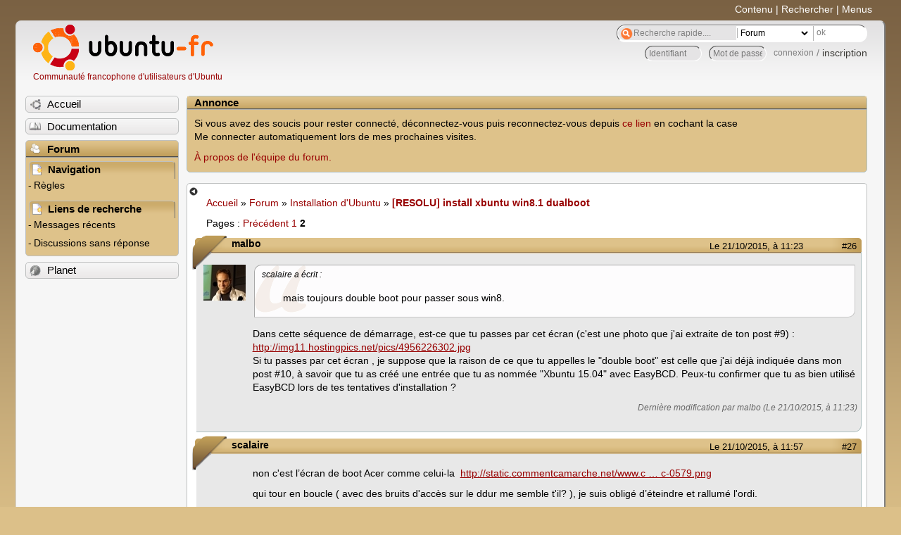

--- FILE ---
content_type: text/html; charset=utf-8
request_url: https://forum.ubuntu-fr.org/viewtopic.php?pid=20830141
body_size: 78560
content:

<!DOCTYPE html PUBLIC "-//W3C//DTD XHTML 1.0 Strict//EN" "http://www.w3.org/TR/xhtml1/DTD/xhtml1-strict.dtd">
<html xmlns="http://www.w3.org/1999/xhtml" xml:lang="fr" lang="fr" dir="ltr">
<head>
<meta http-equiv="Content-Type" content="text/html; charset=utf-8" />
<!---->
<title>[RESOLU] install xbuntu win8.1 dualboot (Page 2) / Installation d&#039;Ubuntu / Forum Ubuntu-fr.org</title>
      
    <link rel="shortcut icon" href="//www-static.ubuntu-fr.org/theme2010/images/commun/ubuntu/icone.png"/>
          <link rel="stylesheet" media="screen" type="text/css" title="Design Ubuntu" href="//www-static.ubuntu-fr.org/theme2010/css/forum.css" />
    <link rel="stylesheet" media="screen" type="text/css" title="Design Ubuntu" href="//www-static.ubuntu-fr.org/theme2010/css/forum-ubuntu.css" />





<link rel="stylesheet" type="text/css" href="style/Ubuntu.css" />
    <script type="text/javascript" src="//www-static.ubuntu-fr.org/theme2010/js/common.js"></script> 
    <script type="text/javascript">
    var menu_hidden=0;
    </script>
    <script type="text/javascript" src="//www-static.ubuntu-fr.org/theme2010/js/menu.js"></script>
  
<!--[if lte IE 6]><script type="text/javascript" src="style/imports/minmax.js"></script><![endif]-->
<link rel="canonical" href="viewtopic.php?id=1926731&amp;p=2" title="Page 2" />
<link rel="prev" href="viewtopic.php?id=1926731" title="Page 1" />
</head>

<body>
  <div id="accessibar">
    <a href="#main" tabindex="1">Contenu</a> | <a href="#qsearch__in" tabindex="2">Rechercher</a> | <a href="#navigation" tabindex="3">Menus</a>
  </div>
  <div id="punviewtopic">
    <div id="page">

      <div id="header">
        <div id="logo">
          <h1>Ubuntu-fr</h1>
          <a href="http://www.ubuntu-fr.org" title="Accueil">Communauté francophone d'utilisateurs d'Ubuntu</a>
        </div>

        <form action="search_ubuntufr.php" id="search">
          <fieldset>
            <input type="text" value="Recherche rapide...." id="qsearch__in" accesskey="f" name="q" title="[F]" size="34" />
            <select name="tsearch">
              <option value="wiki">Documentation</option>
              <option  value="forum" selected="selected">Forum</option>
              <option  value="planet" >Planet</option>
            </select>
            <input type="submit" value="ok" class="button" title="Chercher" />
          </fieldset>
        </form>

        <div id="brdwelcome" class="inbox">
			<form action="login.php?action=in" accept-charset="utf-8" id="login_top" method="post"><fieldset>
  <input type="hidden" name="form_sent" value="1" />
<input type="hidden" name="redirect_url" value="//forum.ubuntu-fr.org/viewtopic.php?pid=20830141" />
<input type="text" placeholder="Identifiant" required="required" title="Entrez votre identifiant" name="req_username" size="9" /><input type="password" placeholder="Mot de passe" required="required" title="Entrez votre mot de passe" name="req_password" size="9" /><input type="submit" value="connexion" id="connect" /> / <a href="register.php">inscription</a></fieldset></form>
			<div class="clearer"></div>
		</div>
 
        <div class="clearer"></div>
      </div>

      <div id="navigation">
        <ul>
          <li class="menu"><a id="menu-accueil" class="title" href="http://www.ubuntu-fr.org"><span>Accueil</span></a></li>
          <li class="menu"><a id="menu-doc" class="title" href="http://doc.ubuntu-fr.org" title="Documentation Ubuntu francophone"><span>Documentation</span></a></li>
          <li class="menu" id="active" >
            <a id="menu-forum" class="title" href="index.php" title="Index du forum"><span>Forum</span></a>
            <ul>
              <li class="cat">
                <h2>Navigation</h2>
                <div class="inbox">
			<ul>
				<li id="navrules"><a href="misc.php?action=rules" title="Charte du Forum Ubuntu-fr">Règles</a></li>
				<li id="navregister"><a href="register.php">Inscription</a></li>
				<li id="navlogin"><a href="login.php">Identification</a></li>
			</ul>
		</div>
              </li>
              
		<li class="cat"><h2>Liens de recherche</h2>
		<div id="brdmenu" class="inbox">
			<ul>
				<li><a href="search.php?action=show_24h" title="300 dernières discussions actives">Messages récents</a></li>
				<li><a href="search.php?action=show_unanswered" title="300 dernières discussions sans réponse">Discussions sans réponse</a></li>
			</ul>
		</div></li>
	
            </ul>
          </li>
          <li class="menu"><a id="menu-planet" class="title" href="http://planet.ubuntu-fr.org"><span>Planet</span></a></li>
        </ul>
        <div class="clearer"></div>
      </div>
    
      <div id="wrapper">
        <div id="announce" class="block">
	<div class="hd"><h2><span>Annonce</span></h2></div>
	<div class="box">
		<div id="announce-block" class="inbox">
			<div class="usercontent"><!--p><b>La documentation est malheureusement en panne au 1er janvier 2026.</b><br><b style="color:red;">Elle reste cependant accessible sur le miroir <a href="https://doc.xunga.org/">doc.xunga.org</a></b> (en lecture seule).</p-->
<p>Si vous avez des soucis pour rester connecté, déconnectez-vous puis reconnectez-vous depuis <a href='https://forum.ubuntu-fr.org/login.php'>ce lien</a> en cochant la case <br/>Me connecter automatiquement lors de mes prochaines visites.</p><p><a href='https://doc.ubuntu-fr.org/groupes/ubuntu-fr-forum'>À propos de l'équipe du forum.</a></p></div>
		</div>
	</div>
</div>
        <div id="main">
          <div id="hidemenu" title="Masquer le menu"></div><!--
	<div id="hidemenu"><a accesskey="z" title="Masquer le menu - AccessKey Z" href="javascript:switchMenuVisible()"><span>&nbsp;</span></a></div>-->
          <div class="linkst">
	<div class="inbox crumbsplus">
		<ul class="crumbs">
				<li><a href="http://www.ubuntu-fr.org" name="Accueil">Accueil</a></li>
				<li><span>»&#160;</span><a href="index.php">Forum</a></li>
				<li><span>»&#160;</span><a href="viewforum.php?id=10">Installation d&#039;Ubuntu</a></li>
				<li><span>»&#160;</span><strong><a href="viewtopic.php?id=1926731">[RESOLU] install xbuntu win8.1 dualboot</a></strong></li>
		</ul>
		<div class="pagepost">
			<p class="pagelink conl"><span class="pages-label">Pages&#160;: </span><a rel="prev" class="item1" href="viewtopic.php?id=1926731">Précédent</a> <a href="viewtopic.php?id=1926731">1</a> <strong>2</strong></p>
		</div>
		<div class="clearer"></div>
	</div>
</div>

<div id="p20829401" class="blockpost rowodd blockpost1">
	<h2><span><span class="conr">#26</span> <a href="viewtopic.php?pid=20829401#p20829401">Le 21/10/2015, à 11:23</a></span></h2>
	<div class="box">
		<div class="inbox">
			<div class="postbody">
				<div class="postleft">
					<dl>
						<dt><strong>malbo</strong></dt>
												<dd class="postavatar"><img src="http://forum.ubuntu-fr.org/img/avatars/11650.jpg?m=1310129720" width="60" height="51" alt="" /></dd>
					</dl>
				</div>
				<div class="postright">
					<h3>Re&#160;: [RESOLU] install xbuntu win8.1 dualboot</h3>
					<div class="postmsg">
						<div class="quotebox"><cite>scalaire a écrit&#160;:</cite><blockquote><div><p>mais toujours double boot pour passer sous win8.</p></div></blockquote></div><p>Dans cette séquence de démarrage, est-ce que tu passes par cet écran (c&#039;est une photo que j&#039;ai extraite de ton post #9) : <a href="http://img11.hostingpics.net/pics/4956226302.jpg" rel="nofollow">http://img11.hostingpics.net/pics/4956226302.jpg</a> <br />Si tu passes par cet écran , je suppose que la raison de ce que tu appelles le &quot;double boot&quot; est celle que j&#039;ai déjà indiquée dans mon post #10, à savoir que tu as créé une entrée que tu as nommée &quot;Xbuntu 15.04&quot; avec EasyBCD. Peux-tu confirmer que tu as bien utilisé EasyBCD lors de tes tentatives d&#039;installation ?</p>
						<p class="postedit"><em>Dernière modification par malbo (Le 21/10/2015, à 11:23)</em></p>
					</div>
				</div>
			</div>
		</div>
		<div class="inbox">
			<div class="postfoot clearb">
				<div class="postfootleft"><p><span>Hors ligne</span></p></div>
			</div>
		</div>
	</div>
</div>

<div id="p20829621" class="blockpost roweven">
	<h2><span><span class="conr">#27</span> <a href="viewtopic.php?pid=20829621#p20829621">Le 21/10/2015, à 11:57</a></span></h2>
	<div class="box">
		<div class="inbox">
			<div class="postbody">
				<div class="postleft">
					<dl>
						<dt><strong>scalaire</strong></dt>
											</dl>
				</div>
				<div class="postright">
					<h3>Re&#160;: [RESOLU] install xbuntu win8.1 dualboot</h3>
					<div class="postmsg">
						<p>non c&#039;est l’écran de boot Acer comme celui-la&#160; <a href="http://static.commentcamarche.net/www.commentcamarche.net/pictures/JdIr6iAk4Hsnh4v2OwHAvix4MMC9BSiYwE0VGPemeZAUGwjMIsjJzDsNZkuElfVN-dsc-0579.png" rel="nofollow">http://static.commentcamarche.net/www.c … c-0579.png</a></p><p>qui tour en boucle ( avec des bruits d&#039;accès sur le ddur me semble t&#039;il? ), je suis obligé d’éteindre et rallumé l&#039;ordi. </p><p>A nouveau grub ==&gt; &quot;Windows boot UEFI loader&quot; et la enfin win8 démarre.</p><p><em>Merci de respecter les <a href="./misc.php?action=rules" rel="nofollow">règles du forum</a>, la taille des images est limitée.</em></p>
						<p class="postedit"><em>Dernière modification par HAL (Le 21/10/2015, à 11:59)</em></p>
					</div>
				</div>
			</div>
		</div>
		<div class="inbox">
			<div class="postfoot clearb">
				<div class="postfootleft"><p><span>Hors ligne</span></p></div>
			</div>
		</div>
	</div>
</div>

<div id="p20829731" class="blockpost rowodd">
	<h2><span><span class="conr">#28</span> <a href="viewtopic.php?pid=20829731#p20829731">Le 21/10/2015, à 12:09</a></span></h2>
	<div class="box">
		<div class="inbox">
			<div class="postbody">
				<div class="postleft">
					<dl>
						<dt><strong>scalaire</strong></dt>
											</dl>
				</div>
				<div class="postright">
					<h3>Re&#160;: [RESOLU] install xbuntu win8.1 dualboot</h3>
					<div class="postmsg">
						<p>Oui j&#039;ai utiliser EasyBCD.</p>
					</div>
				</div>
			</div>
		</div>
		<div class="inbox">
			<div class="postfoot clearb">
				<div class="postfootleft"><p><span>Hors ligne</span></p></div>
			</div>
		</div>
	</div>
</div>

<div id="p20830141" class="blockpost roweven">
	<h2><span><span class="conr">#29</span> <a href="viewtopic.php?pid=20830141#p20830141">Le 21/10/2015, à 13:39</a></span></h2>
	<div class="box">
		<div class="inbox">
			<div class="postbody">
				<div class="postleft">
					<dl>
						<dt><strong>scalaire</strong></dt>
											</dl>
				</div>
				<div class="postright">
					<h3>Re&#160;: [RESOLU] install xbuntu win8.1 dualboot</h3>
					<div class="postmsg">
						<p>Le touchpad fonctionne très bien.</p><p><a href="http://forum.ubuntu-fr.org/viewtopic.php?pid=20830071#p20830071" rel="nofollow">voir ici</a></p>
					</div>
				</div>
			</div>
		</div>
		<div class="inbox">
			<div class="postfoot clearb">
				<div class="postfootleft"><p><span>Hors ligne</span></p></div>
			</div>
		</div>
	</div>
</div>

<div id="p20830491" class="blockpost rowodd">
	<h2><span><span class="conr">#30</span> <a href="viewtopic.php?pid=20830491#p20830491">Le 21/10/2015, à 14:48</a></span></h2>
	<div class="box">
		<div class="inbox">
			<div class="postbody">
				<div class="postleft">
					<dl>
						<dt><strong>malbo</strong></dt>
												<dd class="postavatar"><img src="http://forum.ubuntu-fr.org/img/avatars/11650.jpg?m=1310129720" width="60" height="51" alt="" /></dd>
					</dl>
				</div>
				<div class="postright">
					<h3>Re&#160;: [RESOLU] install xbuntu win8.1 dualboot</h3>
					<div class="postmsg">
						<p>C&#039;est pas facile de comprendre à distance ce qui se passe. Depuis une session de ton Ubuntu installé, peux-tu refaire un <a href="http://doc.ubuntu-fr.org/boot-info" rel="nofollow">Boot-Info</a> et donner l&#039;URL de ce Boot-Info dans ta réponse ?</p><p>EDIT : merci pour l&#039;info sur le Touchpad</p>
						<p class="postedit"><em>Dernière modification par malbo (Le 21/10/2015, à 14:48)</em></p>
					</div>
				</div>
			</div>
		</div>
		<div class="inbox">
			<div class="postfoot clearb">
				<div class="postfootleft"><p><span>Hors ligne</span></p></div>
			</div>
		</div>
	</div>
</div>

<div id="p20830541" class="blockpost roweven">
	<h2><span><span class="conr">#31</span> <a href="viewtopic.php?pid=20830541#p20830541">Le 21/10/2015, à 14:51</a></span></h2>
	<div class="box">
		<div class="inbox">
			<div class="postbody">
				<div class="postleft">
					<dl>
						<dt><strong>scalaire</strong></dt>
											</dl>
				</div>
				<div class="postright">
					<h3>Re&#160;: [RESOLU] install xbuntu win8.1 dualboot</h3>
					<div class="postmsg">
						<div class="codebox"><pre class="vscroll"><code> Boot Info Script e7fc706 + Boot-Repair extra info      [Boot-Info 9Feb2015]


============================= Boot Info Summary: ===============================

 =&gt; No boot loader is installed in the MBR of /dev/sda.

sda1: __________________________________________________________________________

    File system:       ntfs
    Boot sector type:  Windows 8/2012: NTFS
    Boot sector info:  No errors found in the Boot Parameter Block.
    Operating System:  
    Boot files:        

sda2: __________________________________________________________________________

    File system:       vfat
    Boot sector type:  Windows 8/2012: FAT32
    Boot sector info:  No errors found in the Boot Parameter Block.
    Operating System:  
    Boot files:        /EFI/Boot/bkpbootx64.efi /EFI/Boot/bootx64.efi 
                       /EFI/ubuntu/MokManager.efi /EFI/ubuntu/grubx64.efi 
                       /EFI/ubuntu/shimx64.efi 
                       /EFI/Microsoft/Boot/bootmgfw.efi 
                       /EFI/Microsoft/Boot/bootmgr.efi 
                       /EFI/Microsoft/Boot/memtest.efi 
                       /EFI/OEM/Boot/bootmgfw.efi /EFI/OEM/Boot/bootmgr.efi 
                       /EFI/OEM/Boot/memtest.efi 
                       /boot-sav/log/2015-10-17__11h37boot-repair00/sda2/bootx
                       64.efi 
                       /boot-sav/log/2015-10-17__12h20boot-repair24/sda2/bootx
                       64.efi 
                       /boot-sav/log/2015-10-17__13h00boot-repair03/sda2/bootx
                       64.efi 
                       /boot-sav/log/2015-10-17__17h33boot-repair11/sda2/bootx
                       64.efi

sda3: __________________________________________________________________________

    File system:       
    Boot sector type:  -
    Boot sector info: 
    Mounting failed:   mount: unknown filesystem type &#039;&#039;

sda4: __________________________________________________________________________

    File system:       ntfs
    Boot sector type:  Windows 8/2012: NTFS
    Boot sector info:  No errors found in the Boot Parameter Block.
    Operating System:  
    Boot files:        /Windows/System32/winload.exe

sda5: __________________________________________________________________________

    File system:       ntfs
    Boot sector type:  Windows 8/2012: NTFS
    Boot sector info:  No errors found in the Boot Parameter Block.
    Operating System:  
    Boot files:        

sda6: __________________________________________________________________________

    File system:       ext4
    Boot sector type:  -
    Boot sector info: 
    Operating System:  Ubuntu 15.10 
    Boot files:        /boot/grub/grub.cfg /etc/fstab

sda7: __________________________________________________________________________

    File system:       swap
    Boot sector type:  -
    Boot sector info: 

============================ Drive/Partition Info: =============================

Drive: sda _____________________________________________________________________
Disk /dev/sda: 931.5 GiB, 1000204886016 bytes, 1953525168 sectors
Units: sectors of 1 * 512 = 512 bytes
Sector size (logical/physical): 512 bytes / 4096 bytes
I/O size (minimum/optimal): 4096 bytes / 4096 bytes
Disklabel type: gpt

Partition  Boot  Start Sector    End Sector  # of Sectors  Id System

/dev/sda1                   1 1,953,525,167 1,953,525,167  ee GPT


GUID Partition Table detected.

Partition    Start Sector    End Sector  # of Sectors System
/dev/sda1           2,048     1,230,847     1,228,800 Windows Recovery Environment (Windows)
/dev/sda2       1,230,848     1,845,247       614,400 EFI System partition
/dev/sda3       1,845,248     2,107,391       262,144 Microsoft Reserved Partition (Windows)
/dev/sda4       2,107,392   783,430,515   781,323,124 Data partition (Windows/Linux)
/dev/sda5   1,922,467,840 1,953,523,711    31,055,872 Windows Recovery Environment (Windows)
/dev/sda6     783,431,680 1,914,255,359 1,130,823,680 Data partition (Linux)
/dev/sda7   1,914,255,360 1,922,467,839     8,212,480 Swap partition (Linux)

&quot;blkid&quot; output: ________________________________________________________________

Device           UUID                                   TYPE       LABEL

/dev/sda1        B80ED0260ECFDC0E                       ntfs       Recovery
/dev/sda2        1AD2-7702                              vfat       ESP
/dev/sda3                                                          
/dev/sda4        64E8D3D8E8D3A698                       ntfs       Acer
/dev/sda5        4AD0D4D9D0D4CC77                       ntfs       Push Button Reset
/dev/sda6        e63f6cb2-7493-4097-9dc6-0109ab26840a   ext4       
/dev/sda7        bf993dc2-0d4b-4c20-b5c1-cb2b2e598cf4   swap       

========================= &quot;ls -l /dev/disk/by-id&quot; output: ======================

total 0
lrwxrwxrwx 1 root root  9 Oct 21 09:45 ata-MATSHITA_DVD-RAM_UJ8HC_KO0080702051317619E5 -&gt; ../../sr0
lrwxrwxrwx 1 root root  9 Oct 21 15:49 ata-WDC_WD10JPVX-22JC3T0_WD-WXD1A35NEH4N -&gt; ../../sda
lrwxrwxrwx 1 root root 10 Oct 21 15:49 ata-WDC_WD10JPVX-22JC3T0_WD-WXD1A35NEH4N-part1 -&gt; ../../sda1
lrwxrwxrwx 1 root root 10 Oct 21 15:49 ata-WDC_WD10JPVX-22JC3T0_WD-WXD1A35NEH4N-part2 -&gt; ../../sda2
lrwxrwxrwx 1 root root 10 Oct 21 15:49 ata-WDC_WD10JPVX-22JC3T0_WD-WXD1A35NEH4N-part3 -&gt; ../../sda3
lrwxrwxrwx 1 root root 10 Oct 21 15:49 ata-WDC_WD10JPVX-22JC3T0_WD-WXD1A35NEH4N-part4 -&gt; ../../sda4
lrwxrwxrwx 1 root root 10 Oct 21 15:49 ata-WDC_WD10JPVX-22JC3T0_WD-WXD1A35NEH4N-part5 -&gt; ../../sda5
lrwxrwxrwx 1 root root 10 Oct 21 15:49 ata-WDC_WD10JPVX-22JC3T0_WD-WXD1A35NEH4N-part6 -&gt; ../../sda6
lrwxrwxrwx 1 root root 10 Oct 21 15:49 ata-WDC_WD10JPVX-22JC3T0_WD-WXD1A35NEH4N-part7 -&gt; ../../sda7
lrwxrwxrwx 1 root root  9 Oct 21 15:49 wwn-0x50014ee20bfda589 -&gt; ../../sda
lrwxrwxrwx 1 root root 10 Oct 21 15:49 wwn-0x50014ee20bfda589-part1 -&gt; ../../sda1
lrwxrwxrwx 1 root root 10 Oct 21 15:49 wwn-0x50014ee20bfda589-part2 -&gt; ../../sda2
lrwxrwxrwx 1 root root 10 Oct 21 15:49 wwn-0x50014ee20bfda589-part3 -&gt; ../../sda3
lrwxrwxrwx 1 root root 10 Oct 21 15:49 wwn-0x50014ee20bfda589-part4 -&gt; ../../sda4
lrwxrwxrwx 1 root root 10 Oct 21 15:49 wwn-0x50014ee20bfda589-part5 -&gt; ../../sda5
lrwxrwxrwx 1 root root 10 Oct 21 15:49 wwn-0x50014ee20bfda589-part6 -&gt; ../../sda6
lrwxrwxrwx 1 root root 10 Oct 21 15:49 wwn-0x50014ee20bfda589-part7 -&gt; ../../sda7

================================ Mount points: =================================

Device           Mount_Point              Type       Options

/dev/sda2        /boot/efi                vfat       (rw,relatime,fmask=0077,dmask=0077,codepage=437,iocharset=iso8859-1,shortname=mixed,errors=remount-ro)
/dev/sda6        /                        ext4       (rw,relatime,errors=remount-ro,data=ordered)


=========================== sda6/boot/grub/grub.cfg: ===========================

--------------------------------------------------------------------------------
#
# DO NOT EDIT THIS FILE
#
# It is automatically generated by grub-mkconfig using templates
# from /etc/grub.d and settings from /etc/default/grub
#

### BEGIN /etc/grub.d/00_header ###
if [ -s $prefix/grubenv ]; then
  set have_grubenv=true
  load_env
fi
if [ &quot;${next_entry}&quot; ] ; then
   set default=&quot;${next_entry}&quot;
   set next_entry=
   save_env next_entry
   set boot_once=true
else
   set default=&quot;0&quot;
fi

if [ x&quot;${feature_menuentry_id}&quot; = xy ]; then
  menuentry_id_option=&quot;--id&quot;
else
  menuentry_id_option=&quot;&quot;
fi

export menuentry_id_option

if [ &quot;${prev_saved_entry}&quot; ]; then
  set saved_entry=&quot;${prev_saved_entry}&quot;
  save_env saved_entry
  set prev_saved_entry=
  save_env prev_saved_entry
  set boot_once=true
fi

function savedefault {
  if [ -z &quot;${boot_once}&quot; ]; then
    saved_entry=&quot;${chosen}&quot;
    save_env saved_entry
  fi
}
function recordfail {
  set recordfail=1
  if [ -n &quot;${have_grubenv}&quot; ]; then if [ -z &quot;${boot_once}&quot; ]; then save_env recordfail; fi; fi
}
function load_video {
  if [ x$feature_all_video_module = xy ]; then
    insmod all_video
  else
    insmod efi_gop
    insmod efi_uga
    insmod ieee1275_fb
    insmod vbe
    insmod vga
    insmod video_bochs
    insmod video_cirrus
  fi
}

if [ x$feature_default_font_path = xy ] ; then
   font=unicode
else
insmod part_gpt
insmod ext2
set root=&#039;hd0,gpt6&#039;
if [ x$feature_platform_search_hint = xy ]; then
  search --no-floppy --fs-uuid --set=root --hint-bios=hd0,gpt6 --hint-efi=hd0,gpt6 --hint-baremetal=ahci0,gpt6  e63f6cb2-7493-4097-9dc6-0109ab26840a
else
  search --no-floppy --fs-uuid --set=root e63f6cb2-7493-4097-9dc6-0109ab26840a
fi
    font=&quot;/usr/share/grub/unicode.pf2&quot;
fi

if loadfont $font ; then
  set gfxmode=auto
  load_video
  insmod gfxterm
  set locale_dir=$prefix/locale
  set lang=fr_FR
  insmod gettext
fi
terminal_output gfxterm
if [ &quot;${recordfail}&quot; = 1 ] ; then
  set timeout=30
else
  if [ x$feature_timeout_style = xy ] ; then
    set timeout_style=menu
    set timeout=10
  # Fallback normal timeout code in case the timeout_style feature is
  # unavailable.
  else
    set timeout=10
  fi
fi
### END /etc/grub.d/00_header ###

### BEGIN /etc/grub.d/05_debian_theme ###
set menu_color_normal=white/black
set menu_color_highlight=black/light-gray
if background_color 44,0,30,0; then
  clear
fi
### END /etc/grub.d/05_debian_theme ###

### BEGIN /etc/grub.d/10_linux ###
function gfxmode {
	set gfxpayload=&quot;${1}&quot;
	if [ &quot;${1}&quot; = &quot;keep&quot; ]; then
		set vt_handoff=vt.handoff=7
	else
		set vt_handoff=
	fi
}
if [ &quot;${recordfail}&quot; != 1 ]; then
  if [ -e ${prefix}/gfxblacklist.txt ]; then
    if hwmatch ${prefix}/gfxblacklist.txt 3; then
      if [ ${match} = 0 ]; then
        set linux_gfx_mode=keep
      else
        set linux_gfx_mode=text
      fi
    else
      set linux_gfx_mode=text
    fi
  else
    set linux_gfx_mode=keep
  fi
else
  set linux_gfx_mode=text
fi
export linux_gfx_mode
menuentry &#039;Ubuntu&#039; --class ubuntu --class gnu-linux --class gnu --class os $menuentry_id_option &#039;gnulinux-simple-e63f6cb2-7493-4097-9dc6-0109ab26840a&#039; {
	recordfail
	load_video
	gfxmode $linux_gfx_mode
	insmod gzio
	if [ x$grub_platform = xxen ]; then insmod xzio; insmod lzopio; fi
	insmod part_gpt
	insmod ext2
	set root=&#039;hd0,gpt6&#039;
	if [ x$feature_platform_search_hint = xy ]; then
	  search --no-floppy --fs-uuid --set=root --hint-bios=hd0,gpt6 --hint-efi=hd0,gpt6 --hint-baremetal=ahci0,gpt6  e63f6cb2-7493-4097-9dc6-0109ab26840a
	else
	  search --no-floppy --fs-uuid --set=root e63f6cb2-7493-4097-9dc6-0109ab26840a
	fi
	linux	/boot/vmlinuz-4.2.0-16-generic.efi.signed root=UUID=e63f6cb2-7493-4097-9dc6-0109ab26840a ro  quiet splash $vt_handoff
	initrd	/boot/initrd.img-4.2.0-16-generic
}
submenu &#039;Advanced options for Ubuntu&#039; $menuentry_id_option &#039;gnulinux-advanced-e63f6cb2-7493-4097-9dc6-0109ab26840a&#039; {
	menuentry &#039;Ubuntu, with Linux 4.2.0-16-generic&#039; --class ubuntu --class gnu-linux --class gnu --class os $menuentry_id_option &#039;gnulinux-4.2.0-16-generic-advanced-e63f6cb2-7493-4097-9dc6-0109ab26840a&#039; {
		recordfail
		load_video
		gfxmode $linux_gfx_mode
		insmod gzio
		if [ x$grub_platform = xxen ]; then insmod xzio; insmod lzopio; fi
		insmod part_gpt
		insmod ext2
		set root=&#039;hd0,gpt6&#039;
		if [ x$feature_platform_search_hint = xy ]; then
		  search --no-floppy --fs-uuid --set=root --hint-bios=hd0,gpt6 --hint-efi=hd0,gpt6 --hint-baremetal=ahci0,gpt6  e63f6cb2-7493-4097-9dc6-0109ab26840a
		else
		  search --no-floppy --fs-uuid --set=root e63f6cb2-7493-4097-9dc6-0109ab26840a
		fi
		echo	&#039;Loading Linux 4.2.0-16-generic ...&#039;
		linux	/boot/vmlinuz-4.2.0-16-generic.efi.signed root=UUID=e63f6cb2-7493-4097-9dc6-0109ab26840a ro  quiet splash $vt_handoff
		echo	&#039;Loading initial ramdisk ...&#039;
		initrd	/boot/initrd.img-4.2.0-16-generic
	}
	menuentry &#039;Ubuntu, with Linux 4.2.0-16-generic (upstart)&#039; --class ubuntu --class gnu-linux --class gnu --class os $menuentry_id_option &#039;gnulinux-4.2.0-16-generic-init-upstart-e63f6cb2-7493-4097-9dc6-0109ab26840a&#039; {
		recordfail
		load_video
		gfxmode $linux_gfx_mode
		insmod gzio
		if [ x$grub_platform = xxen ]; then insmod xzio; insmod lzopio; fi
		insmod part_gpt
		insmod ext2
		set root=&#039;hd0,gpt6&#039;
		if [ x$feature_platform_search_hint = xy ]; then
		  search --no-floppy --fs-uuid --set=root --hint-bios=hd0,gpt6 --hint-efi=hd0,gpt6 --hint-baremetal=ahci0,gpt6  e63f6cb2-7493-4097-9dc6-0109ab26840a
		else
		  search --no-floppy --fs-uuid --set=root e63f6cb2-7493-4097-9dc6-0109ab26840a
		fi
		echo	&#039;Loading Linux 4.2.0-16-generic ...&#039;
		linux	/boot/vmlinuz-4.2.0-16-generic.efi.signed root=UUID=e63f6cb2-7493-4097-9dc6-0109ab26840a ro  quiet splash $vt_handoff init=/sbin/upstart
		echo	&#039;Loading initial ramdisk ...&#039;
		initrd	/boot/initrd.img-4.2.0-16-generic
	}
	menuentry &#039;Ubuntu, with Linux 4.2.0-16-generic (recovery mode)&#039; --class ubuntu --class gnu-linux --class gnu --class os $menuentry_id_option &#039;gnulinux-4.2.0-16-generic-recovery-e63f6cb2-7493-4097-9dc6-0109ab26840a&#039; {
		recordfail
		load_video
		insmod gzio
		if [ x$grub_platform = xxen ]; then insmod xzio; insmod lzopio; fi
		insmod part_gpt
		insmod ext2
		set root=&#039;hd0,gpt6&#039;
		if [ x$feature_platform_search_hint = xy ]; then
		  search --no-floppy --fs-uuid --set=root --hint-bios=hd0,gpt6 --hint-efi=hd0,gpt6 --hint-baremetal=ahci0,gpt6  e63f6cb2-7493-4097-9dc6-0109ab26840a
		else
		  search --no-floppy --fs-uuid --set=root e63f6cb2-7493-4097-9dc6-0109ab26840a
		fi
		echo	&#039;Loading Linux 4.2.0-16-generic ...&#039;
		linux	/boot/vmlinuz-4.2.0-16-generic.efi.signed root=UUID=e63f6cb2-7493-4097-9dc6-0109ab26840a ro recovery nomodeset 
		echo	&#039;Loading initial ramdisk ...&#039;
		initrd	/boot/initrd.img-4.2.0-16-generic
	}
}

### END /etc/grub.d/10_linux ###

### BEGIN /etc/grub.d/20_linux_xen ###

### END /etc/grub.d/20_linux_xen ###

### BEGIN /etc/grub.d/20_memtest86+ ###
### END /etc/grub.d/20_memtest86+ ###

### BEGIN /etc/grub.d/30_os-prober ###
menuentry &#039;Windows Boot Manager (on /dev/sda2)&#039; --class windows --class os $menuentry_id_option &#039;osprober-efi-1AD2-7702&#039; {
	insmod part_gpt
	insmod fat
	set root=&#039;hd0,gpt2&#039;
	if [ x$feature_platform_search_hint = xy ]; then
	  search --no-floppy --fs-uuid --set=root --hint-bios=hd0,gpt2 --hint-efi=hd0,gpt2 --hint-baremetal=ahci0,gpt2  1AD2-7702
	else
	  search --no-floppy --fs-uuid --set=root 1AD2-7702
	fi
	chainloader /EFI/Microsoft/Boot/bootmgfw.efi
}
set timeout_style=menu
if [ &quot;${timeout}&quot; = 0 ]; then
  set timeout=10
fi
### END /etc/grub.d/30_os-prober ###

### BEGIN /etc/grub.d/30_uefi-firmware ###
menuentry &#039;System setup&#039; $menuentry_id_option &#039;uefi-firmware&#039; {
	fwsetup
}
### END /etc/grub.d/30_uefi-firmware ###

### BEGIN /etc/grub.d/40_custom ###
# This file provides an easy way to add custom menu entries.  Simply type the
# menu entries you want to add after this comment.  Be careful not to change
# the &#039;exec tail&#039; line above.
### END /etc/grub.d/40_custom ###

### BEGIN /etc/grub.d/41_custom ###
if [ -f  ${config_directory}/custom.cfg ]; then
  source ${config_directory}/custom.cfg
elif [ -z &quot;${config_directory}&quot; -a -f  $prefix/custom.cfg ]; then
  source $prefix/custom.cfg;
fi
### END /etc/grub.d/41_custom ###
--------------------------------------------------------------------------------

=============================== sda6/etc/fstab: ================================

--------------------------------------------------------------------------------
# /etc/fstab: static file system information.
#
# Use &#039;blkid&#039; to print the universally unique identifier for a
# device; this may be used with UUID= as a more robust way to name devices
# that works even if disks are added and removed. See fstab(5).
#
# &lt;file system&gt; &lt;mount point&gt;   &lt;type&gt;  &lt;options&gt;       &lt;dump&gt;  &lt;pass&gt;
# / was on /dev/sda6 during installation
UUID=e63f6cb2-7493-4097-9dc6-0109ab26840a /               ext4    errors=remount-ro 0       1
# /boot/efi was on /dev/sda2 during installation
UUID=1AD2-7702  /boot/efi       vfat    umask=0077      0       1
# swap was on /dev/sda7 during installation
UUID=bf993dc2-0d4b-4c20-b5c1-cb2b2e598cf4 none            swap    sw              0       0
--------------------------------------------------------------------------------


ADDITIONAL INFORMATION :
=================== log of boot-info 2015-10-21__15h49 ===================
boot-info version : 4ppa33
boot-sav version : 4ppa33
glade2script version : 3.2.2~ppa47~saucy
boot-sav-extra version : 4ppa33
Warning: failed to translate partition name
Warning: failed to translate partition name
Warning: failed to translate partition name
Warning: failed to translate partition name
Warning: failed to translate partition name
Warning: failed to translate partition name
boot-info is executed in installed-session (Ubuntu 15.10, wily, Ubuntu, x86_64)
CPU op-mode(s):        32-bit, 64-bit
BOOT_IMAGE=/boot/vmlinuz-4.2.0-16-generic.efi.signed root=UUID=e63f6cb2-7493-4097-9dc6-0109ab26840a ro quiet splash vt.handoff=7
The disk contains an unclean file system (0, 0).
Metadata kept in Windows cache, refused to mount.
Failed to mount &#039;/dev/sda1&#039;: Opération non permise
The NTFS partition is in an unsafe state. Please resume and shutdown
Windows fully (no hibernation or fast restarting), or mount the volume
read-only with the &#039;ro&#039; mount option.
mount -t ntfs-3g -o remove_hiberfile /dev/sda1 /mnt/boot-sav/sda1
The disk contains an unclean file system (0, 0).
Metadata kept in Windows cache, refused to mount.
Failed to mount &#039;/dev/sda1&#039;: Opération non permise
The NTFS partition is in an unsafe state. Please resume and shutdown
Windows fully (no hibernation or fast restarting), or mount the volume
read-only with the &#039;ro&#039; mount option.
mount /dev/sda1 : Error code 14
mount -r /dev/sda1 /mnt/boot-sav/sda1
The disk contains an unclean file system (0, 0).
Metadata kept in Windows cache, refused to mount.
Failed to mount &#039;/dev/sda4&#039;: Opération non permise
The NTFS partition is in an unsafe state. Please resume and shutdown
Windows fully (no hibernation or fast restarting), or mount the volume
read-only with the &#039;ro&#039; mount option.
mount -t ntfs-3g -o remove_hiberfile /dev/sda4 /mnt/boot-sav/sda4
The disk contains an unclean file system (0, 0).
Metadata kept in Windows cache, refused to mount.
Failed to mount &#039;/dev/sda4&#039;: Opération non permise
The NTFS partition is in an unsafe state. Please resume and shutdown
Windows fully (no hibernation or fast restarting), or mount the volume
read-only with the &#039;ro&#039; mount option.
mount /dev/sda4 : Error code 14
mount -r /dev/sda4 /mnt/boot-sav/sda4
The disk contains an unclean file system (0, 0).
Metadata kept in Windows cache, refused to mount.
Failed to mount &#039;/dev/sda5&#039;: Opération non permise
The NTFS partition is in an unsafe state. Please resume and shutdown
Windows fully (no hibernation or fast restarting), or mount the volume
read-only with the &#039;ro&#039; mount option.
mount -t ntfs-3g -o remove_hiberfile /dev/sda5 /mnt/boot-sav/sda5
The disk contains an unclean file system (0, 0).
Metadata kept in Windows cache, refused to mount.
Failed to mount &#039;/dev/sda5&#039;: Opération non permise
The NTFS partition is in an unsafe state. Please resume and shutdown
Windows fully (no hibernation or fast restarting), or mount the volume
read-only with the &#039;ro&#039; mount option.
mount /dev/sda5 : Error code 14
mount -r /dev/sda5 /mnt/boot-sav/sda5

=================== os-prober:
/dev/sda6:L&#039;OS actuellement utilisé - Ubuntu 15.10 CurrentSession:linux
/dev/sda2@/EFI/Microsoft/Boot/bootmgfw.efi:Windows Boot Manager:Windows:efi

=================== blkid:
/dev/sda1: LABEL=&quot;Recovery&quot; UUID=&quot;B80ED0260ECFDC0E&quot; TYPE=&quot;ntfs&quot; PARTLABEL=&quot;Basic data partition&quot; PARTUUID=&quot;6ce02874-7971-45ae-9059-7dcdb03a3d53&quot;
/dev/sda2: LABEL=&quot;ESP&quot; UUID=&quot;1AD2-7702&quot; TYPE=&quot;vfat&quot; PARTLABEL=&quot;EFI system partition&quot; PARTUUID=&quot;d037282f-e48b-40a0-bd99-941c61d28542&quot;
/dev/sda4: LABEL=&quot;Acer&quot; UUID=&quot;64E8D3D8E8D3A698&quot; TYPE=&quot;ntfs&quot; PARTLABEL=&quot;Basic data partition&quot; PARTUUID=&quot;0a4d4e72-8288-4fbf-8b6a-909249b1a8a1&quot;
/dev/sda5: LABEL=&quot;Push Button Reset&quot; UUID=&quot;4AD0D4D9D0D4CC77&quot; TYPE=&quot;ntfs&quot; PARTLABEL=&quot;Basic data partition&quot; PARTUUID=&quot;30493b82-08e8-4612-bc0a-519103f85613&quot;
/dev/sda6: UUID=&quot;e63f6cb2-7493-4097-9dc6-0109ab26840a&quot; TYPE=&quot;ext4&quot; PARTUUID=&quot;11202bcb-9399-4195-9cc9-186a1c7ae373&quot;
/dev/sda7: UUID=&quot;bf993dc2-0d4b-4c20-b5c1-cb2b2e598cf4&quot; TYPE=&quot;swap&quot; PARTUUID=&quot;271aa69c-ec16-427f-a0c0-5b8259b6e7f1&quot;
/dev/sda3: PARTLABEL=&quot;Microsoft reserved partition&quot; PARTUUID=&quot;4f723d5f-58fa-49d5-8126-74114b41fe2c&quot;


1 disks with OS, 2 OS : 1 Linux, 0 MacOS, 1 Windows, 0 unknown type OS.

Windows not detected by os-prober on sda4.

=================== /etc/grub.d/ :
drwxr-xr-x  2 root root     4096 oct.  20 00:45 grub.d
total 76
-rwxr-xr-x 1 root root  9791 oct.  14 18:36 00_header
-rwxr-xr-x 1 root root  6058 sept.  4 13:13 05_debian_theme
-rwxr-xr-x 1 root root 12261 oct.  14 18:36 10_linux
-rwxr-xr-x 1 root root 11082 oct.  14 18:36 20_linux_xen
-rwxr-xr-x 1 root root  1992 août  27 15:04 20_memtest86+
-rwxr-xr-x 1 root root 11692 oct.  14 18:36 30_os-prober
-rwxr-xr-x 1 root root  1418 oct.  14 18:36 30_uefi-firmware
-rwxr-xr-x 1 root root   214 oct.  14 18:36 40_custom
-rwxr-xr-x 1 root root   216 oct.  14 18:36 41_custom
-rw-r--r-- 1 root root   483 oct.  14 18:36 README




=================== /etc/default/grub :

# If you change this file, run &#039;update-grub&#039; afterwards to update
# /boot/grub/grub.cfg.
# For full documentation of the options in this file, see:
#   info -f grub -n &#039;Simple configuration&#039;

GRUB_DEFAULT=0
#GRUB_HIDDEN_TIMEOUT=0
GRUB_HIDDEN_TIMEOUT_QUIET=true
GRUB_TIMEOUT=10
GRUB_DISTRIBUTOR=`lsb_release -i -s 2&gt; /dev/null || echo Debian`
GRUB_CMDLINE_LINUX_DEFAULT=&quot;quiet splash&quot;
GRUB_CMDLINE_LINUX=&quot;&quot;

# Uncomment to enable BadRAM filtering, modify to suit your needs
# This works with Linux (no patch required) and with any kernel that obtains
# the memory map information from GRUB (GNU Mach, kernel of FreeBSD ...)
#GRUB_BADRAM=&quot;0x01234567,0xfefefefe,0x89abcdef,0xefefefef&quot;

# Uncomment to disable graphical terminal (grub-pc only)
#GRUB_TERMINAL=console

# The resolution used on graphical terminal
# note that you can use only modes which your graphic card supports via VBE
# you can see them in real GRUB with the command `vbeinfo&#039;
#GRUB_GFXMODE=640x480

# Uncomment if you don&#039;t want GRUB to pass &quot;root=UUID=xxx&quot; parameter to Linux
#GRUB_DISABLE_LINUX_UUID=true

# Uncomment to disable generation of recovery mode menu entries
#GRUB_DISABLE_RECOVERY=&quot;true&quot;

# Uncomment to get a beep at grub start
#GRUB_INIT_TUNE=&quot;480 440 1&quot;



/boot/efi detected in the fstab of sda6: UUID=1AD2-7702   (sda2)
Presence of EFI/Microsoft file detected: /boot/efi/EFI/Microsoft/Boot/bootmgfw.efi
Presence of EFI/Boot file detected: /boot/efi/EFI/Boot/bkpbootx64.efi
Presence of EFI/Boot file detected: /boot/efi/EFI/Boot/bootx64.efi
Presence of bkp file detected: /boot/efi/EFI/Boot/bkpbootx64.efi

=================== efibootmgr -v
BootCurrent: 0001
Timeout: 0 seconds
BootOrder: 0001,000D,2001,2002,2003
Boot0000* Unknown Device: 	HD(2,GPT,d037282f-e48b-40a0-bd99-941c61d28542,0x12c800,0x96000)/File(EFIubuntushimx64.efi)RC
Boot0001* XbuntuF	PciRoot(0x0)/Pci(0x1f,0x2)/Sata(0,0,0)/HD(2,GPT,d037282f-e48b-40a0-bd99-941c61d28542,0x12c800,0x96000)/File(EFIubuntushimx64.efi)A01 ..
Boot0002* Unknown Device: 	HD(2,GPT,d037282f-e48b-40a0-bd99-941c61d28542,0x12c800,0x96000)/File(EFIubuntushimx64.efi)RC
Boot0004* Unknown Device: 	HD(2,GPT,d037282f-e48b-40a0-bd99-941c61d28542,0x12c800,0x96000)/File(EFIubuntushimx64.efi)RC
Boot0005* Unknown Device: 	HD(2,GPT,d037282f-e48b-40a0-bd99-941c61d28542,0x12c800,0x96000)/File(EFIubuntushimx64.efi)RC
Boot0006* Unknown Device: 	HD(2,GPT,d037282f-e48b-40a0-bd99-941c61d28542,0x12c800,0x96000)/File(EFIubuntushimx64.efi)RC
Boot0007* Unknown Device: 	HD(2,GPT,d037282f-e48b-40a0-bd99-941c61d28542,0x12c800,0x96000)/File(EFIubuntushimx64.efi)RC
Boot0008* Unknown Device: 	HD(2,GPT,d037282f-e48b-40a0-bd99-941c61d28542,0x12c800,0x96000)/File(EFIubuntushimx64.efi)RC
Boot0009* Unknown Device: 	HD(2,GPT,d037282f-e48b-40a0-bd99-941c61d28542,0x12c800,0x96000)/File(EFIubuntushimx64.efi)RC
Boot000A* Unknown Device: 	HD(2,GPT,d037282f-e48b-40a0-bd99-941c61d28542,0x12c800,0x96000)/File(EFIubuntushimx64.efi)RC
Boot000B* Unknown Device: 	HD(2,GPT,d037282f-e48b-40a0-bd99-941c61d28542,0x12c800,0x96000)/File(EFIubuntushimx64.efi)RC
Boot000C* ubuntu	HD(2,GPT,d037282f-e48b-40a0-bd99-941c61d28542,0x12c800,0x96000)/File(EFIubuntushimx64.efi)
Boot000D* Windows Boot Manager	HD(2,GPT,d037282f-e48b-40a0-bd99-941c61d28542,0x12c800,0x96000)/File(EFIMicrosoftBootbootmgfw.efi)WINDOWS.........x...B.C.D.O.B.J.E.C.T.=.{.9.d.e.a.8.6.2.c.-.5.c.d.d.-.4.e.7.0.-.a.c.c.1.-.f.3.2.b.3.4.4.d.4.7.9.5.}...f................
Boot2001* EFI USB Device	RC
Boot2002* EFI DVD/CDROM	RC
Boot2003* EFI Network	RC

=================== UEFI/Legacy mode:
BIOS is EFI-compatible, and is setup in EFI-mode for this installed-session.
SecureBoot enabled.


=================== PARTITIONS &amp; DISKS:
sda6	: sda,	not-sepboot,	grubenv-ok	grub2,	signed grub-efi ,	update-grub,	64,	with-boot,	is-os,	not--efi--part,	fstab-without-boot,	fstab-has-goodEFI,	no-nt,	no-winload,	no-recov-nor-hid,	no-bmgr,	notwinboot,	apt-get,	grub-install,	with--usr,	fstab-without-usr,	not-sep-usr,	standard,	farbios,	.
sda1	: sda,	not-sepboot,	no-grubenv	nogrub,	no-docgrub,	no-update-grub,	32,	no-boot,	no-os,	not--efi--part,	part-has-no-fstab,	part-has-no-fstab,	no-nt,	no-winload,	recovery-or-hidden,	no-bmgr,	notwinboot,	nopakmgr,	nogrubinstall,	no---usr,	part-has-no-fstab,	not-sep-usr,	standard,	not-far,	/mnt/boot-sav/sda1.
sda2	: sda,	not-sepboot,	no-grubenv	nogrub,	no-docgrub,	no-update-grub,	32,	no-boot,	is-os,	is-correct-EFI,	part-has-no-fstab,	part-has-no-fstab,	no-nt,	no-winload,	no-recov-nor-hid,	no-bmgr,	notwinboot,	nopakmgr,	nogrubinstall,	no---usr,	part-has-no-fstab,	not-sep-usr,	standard,	not-far,	/boot/efi.
sda4	: sda,	not-sepboot,	no-grubenv	nogrub,	no-docgrub,	no-update-grub,	32,	no-boot,	is-os,	not--efi--part,	part-has-no-fstab,	part-has-no-fstab,	no-nt,	haswinload,	no-recov-nor-hid,	no-bmgr,	notwinboot,	nopakmgr,	nogrubinstall,	no---usr,	part-has-no-fstab,	not-sep-usr,	standard,	farbios,	/mnt/boot-sav/sda4.
sda5	: sda,	not-sepboot,	no-grubenv	nogrub,	no-docgrub,	no-update-grub,	32,	no-boot,	no-os,	not--efi--part,	part-has-no-fstab,	part-has-no-fstab,	no-nt,	no-winload,	recovery-or-hidden,	no-bmgr,	notwinboot,	nopakmgr,	nogrubinstall,	no---usr,	part-has-no-fstab,	not-sep-usr,	standard,	farbios,	/mnt/boot-sav/sda5.

sda	: GPT,	no-BIOS_boot,	has-correctEFI, 	not-usb,	has-os,	2048 sectors * 512 bytes


=================== parted -l:

Model: ATA WDC WD10JPVX-22J (scsi)
Disk /dev/sda: 1000GB
Sector size (logical/physical): 512B/4096B
Partition Table: gpt
Disk Flags:

Number  Start   End     Size    File system     Name                          Flags
1      1049kB  630MB   629MB   ntfs                                          hidden, diag
2      630MB   945MB   315MB   fat32                                         boot, esp
3      945MB   1079MB  134MB                   Microsoft reserved partition  msftres
4      1079MB  401GB   400GB   ntfs            Basic data partition          msftdata
6      401GB   980GB   579GB   ext4
7      980GB   984GB   4205MB  linux-swap(v1)
5      984GB   1000GB  15.9GB  ntfs                                          hidden, diag

=================== parted -lm:

BYT;
/dev/sda:1000GB:scsi:512:4096:gpt:ATA WDC WD10JPVX-22J:;
1:1049kB:630MB:629MB:ntfs::hidden, diag;
2:630MB:945MB:315MB:fat32::boot, esp;
3:945MB:1079MB:134MB::Microsoft reserved partition:msftres;
4:1079MB:401GB:400GB:ntfs:Basic data partition:msftdata;
6:401GB:980GB:579GB:ext4::;
7:980GB:984GB:4205MB:linux-swap(v1)::;
5:984GB:1000GB:15.9GB:ntfs::hidden, diag;

=================== lsblk:
KNAME TYPE FSTYPE   SIZE LABEL             MODEL            UUID
sda   disk        931,5G                   WDC WD10JPVX-22J
sda1  part ntfs     600M Recovery                           B80ED0260ECFDC0E
sda2  part vfat     300M ESP                                1AD2-7702
sda3  part          128M
sda4  part ntfs   372,6G Acer                               64E8D3D8E8D3A698
sda5  part ntfs    14,8G Push Button Reset                  4AD0D4D9D0D4CC77
sda6  part ext4   539,2G                                    e63f6cb2-7493-4097-9dc6-0109ab26840a
sda7  part swap     3,9G                                    bf993dc2-0d4b-4c20-b5c1-cb2b2e598cf4
sr0   rom          1024M                   DVD-RAM UJ8HC

KNAME ROTA RO RM STATE   MOUNTPOINT
sda      1  0  0 running
sda1     1  0  0         /mnt/boot-sav/sda1
sda2     1  0  0         /boot/efi
sda3     1  0  0
sda4     1  0  0         /mnt/boot-sav/sda4
sda5     1  0  0         /mnt/boot-sav/sda5
sda6     1  0  0         /
sda7     1  0  0         [SWAP]
sr0      1  0  1 running


=================== mount:
sysfs on /sys type sysfs (rw,nosuid,nodev,noexec,relatime)
proc on /proc type proc (rw,nosuid,nodev,noexec,relatime)
udev on /dev type devtmpfs (rw,nosuid,relatime,size=1962028k,nr_inodes=490507,mode=755)
devpts on /dev/pts type devpts (rw,nosuid,noexec,relatime,gid=5,mode=620,ptmxmode=000)
tmpfs on /run type tmpfs (rw,nosuid,noexec,relatime,size=395892k,mode=755)
/dev/sda6 on / type ext4 (rw,relatime,errors=remount-ro,data=ordered)
securityfs on /sys/kernel/security type securityfs (rw,nosuid,nodev,noexec,relatime)
tmpfs on /dev/shm type tmpfs (rw,nosuid,nodev)
tmpfs on /run/lock type tmpfs (rw,nosuid,nodev,noexec,relatime,size=5120k)
tmpfs on /sys/fs/cgroup type tmpfs (rw,mode=755)
cgroup on /sys/fs/cgroup/systemd type cgroup (rw,nosuid,nodev,noexec,relatime,xattr,release_agent=/lib/systemd/systemd-cgroups-agent,name=systemd)
pstore on /sys/fs/pstore type pstore (rw,nosuid,nodev,noexec,relatime)
efivarfs on /sys/firmware/efi/efivars type efivarfs (rw,nosuid,nodev,noexec,relatime)
cgroup on /sys/fs/cgroup/blkio type cgroup (rw,nosuid,nodev,noexec,relatime,blkio)
cgroup on /sys/fs/cgroup/freezer type cgroup (rw,nosuid,nodev,noexec,relatime,freezer)
cgroup on /sys/fs/cgroup/hugetlb type cgroup (rw,nosuid,nodev,noexec,relatime,hugetlb,release_agent=/run/cgmanager/agents/cgm-release-agent.hugetlb)
cgroup on /sys/fs/cgroup/cpu,cpuacct type cgroup (rw,nosuid,nodev,noexec,relatime,cpu,cpuacct)
cgroup on /sys/fs/cgroup/net_cls,net_prio type cgroup (rw,nosuid,nodev,noexec,relatime,net_cls,net_prio)
cgroup on /sys/fs/cgroup/perf_event type cgroup (rw,nosuid,nodev,noexec,relatime,perf_event,release_agent=/run/cgmanager/agents/cgm-release-agent.perf_event)
cgroup on /sys/fs/cgroup/cpuset type cgroup (rw,nosuid,nodev,noexec,relatime,cpuset,clone_children)
cgroup on /sys/fs/cgroup/devices type cgroup (rw,nosuid,nodev,noexec,relatime,devices)
cgroup on /sys/fs/cgroup/memory type cgroup (rw,nosuid,nodev,noexec,relatime,memory)
systemd-1 on /proc/sys/fs/binfmt_misc type autofs (rw,relatime,fd=23,pgrp=1,timeout=0,minproto=5,maxproto=5,direct)
debugfs on /sys/kernel/debug type debugfs (rw,relatime)
hugetlbfs on /dev/hugepages type hugetlbfs (rw,relatime)
mqueue on /dev/mqueue type mqueue (rw,relatime)
fusectl on /sys/fs/fuse/connections type fusectl (rw,relatime)
/dev/sda2 on /boot/efi type vfat (rw,relatime,fmask=0077,dmask=0077,codepage=437,iocharset=iso8859-1,shortname=mixed,errors=remount-ro)
cgmfs on /run/cgmanager/fs type tmpfs (rw,relatime,size=100k,mode=755)
binfmt_misc on /proc/sys/fs/binfmt_misc type binfmt_misc (rw,relatime)
tmpfs on /run/user/1000 type tmpfs (rw,nosuid,nodev,relatime,size=395892k,mode=700,uid=1000,gid=1000)
gvfsd-fuse on /run/user/1000/gvfs type fuse.gvfsd-fuse (rw,nosuid,nodev,relatime,user_id=1000,group_id=1000)
/dev/sda1 on /mnt/boot-sav/sda1 type fuseblk (ro,relatime,user_id=0,group_id=0,allow_other,blksize=4096)
/dev/sda4 on /mnt/boot-sav/sda4 type fuseblk (ro,relatime,user_id=0,group_id=0,allow_other,blksize=4096)
/dev/sda5 on /mnt/boot-sav/sda5 type fuseblk (ro,relatime,user_id=0,group_id=0,allow_other,blksize=4096)


=================== ls:
/sys/block/sda (filtered):  alignment_offset bdi capability dev device discard_alignment events events_async events_poll_msecs ext_range holders inflight power queue range removable ro sda1 sda2 sda3 sda4 sda5 sda6 sda7 size slaves stat subsystem trace uevent
/sys/block/sr0 (filtered):  alignment_offset bdi capability dev device discard_alignment events events_async events_poll_msecs ext_range holders inflight power queue range removable ro size slaves stat subsystem trace uevent
/dev (filtered):  autofs block bsg btrfs-control bus cdrom cdrw char console core cpu cpu_dma_latency cuse disk dri dvd dvdrw ecryptfs fb0 fd full fuse hidraw0 hidraw1 hidraw2 hpet hugepages hwrng i2c-0 i2c-1 i2c-10 i2c-11 i2c-12 i2c-13 i2c-14 i2c-15 i2c-16 i2c-17 i2c-18 i2c-2 i2c-3 i2c-4 i2c-5 i2c-6 i2c-7 i2c-8 i2c-9 initctl input kmsg kvm log mapper mcelog media0 mei0 mem memory_bandwidth mqueue ndctl0 net network_latency network_throughput null port ppp psaux ptmx pts random rfkill rtc rtc0 sda sda1 sda2 sda3 sda4 sda5 sda6 sda7 sg0 sg1 shm snapshot snd sr0 stderr stdin stdout tpm0 uhid uinput urandom usb v4l vboxdrv vboxdrvu vboxnetctl vboxusb vfio vga_arbiter vhci vhost-net video0 xconsole zero
ls /dev/mapper:  control
ls: impossible d&#039;accéder à : Aucun fichier ou dossier de ce type

=================== hexdump -n512 -C /dev/sda1
00000000  eb 52 90 4e 54 46 53 20  20 20 20 00 02 08 00 00  |.R.NTFS    .....|
00000010  00 00 00 00 00 f8 00 00  3f 00 ff 00 00 08 00 00  |........?.......|
00000020  00 00 00 00 80 00 80 00  ff bf 12 00 00 00 00 00  |................|
00000030  00 c8 00 00 00 00 00 00  02 00 00 00 00 00 00 00  |................|
00000040  f6 00 00 00 01 00 00 00  0e dc cf 0e 26 d0 0e b8  |............&amp;...|
00000050  00 00 00 00 fa 33 c0 8e  d0 bc 00 7c fb 68 c0 07  |.....3.....|.h..|
00000060  1f 1e 68 66 00 cb 88 16  0e 00 66 81 3e 03 00 4e  |..hf......f.&gt;..N|
00000070  54 46 53 75 15 b4 41 bb  aa 55 cd 13 72 0c 81 fb  |TFSu..A..U..r...|
00000080  55 aa 75 06 f7 c1 01 00  75 03 e9 dd 00 1e 83 ec  |U.u.....u.......|
00000090  18 68 1a 00 b4 48 8a 16  0e 00 8b f4 16 1f cd 13  |.h...H..........|
000000a0  9f 83 c4 18 9e 58 1f 72  e1 3b 06 0b 00 75 db a3  |.....X.r.;...u..|
000000b0  0f 00 c1 2e 0f 00 04 1e  5a 33 db b9 00 20 2b c8  |........Z3... +.|
000000c0  66 ff 06 11 00 03 16 0f  00 8e c2 ff 06 16 00 e8  |f...............|
000000d0  4b 00 2b c8 77 ef b8 00  bb cd 1a 66 23 c0 75 2d  |K.+.w......f#.u-|
000000e0  66 81 fb 54 43 50 41 75  24 81 f9 02 01 72 1e 16  |f..TCPAu$....r..|
000000f0  68 07 bb 16 68 52 11 16  68 09 00 66 53 66 53 66  |h...hR..h..fSfSf|
00000100  55 16 16 16 68 b8 01 66  61 0e 07 cd 1a 33 c0 bf  |U...h..fa....3..|
00000110  0a 13 b9 f6 0c fc f3 aa  e9 fe 01 90 90 66 60 1e  |.............f`.|
00000120  06 66 a1 11 00 66 03 06  1c 00 1e 66 68 00 00 00  |.f...f.....fh...|
00000130  00 66 50 06 53 68 01 00  68 10 00 b4 42 8a 16 0e  |.fP.Sh..h...B...|
00000140  00 16 1f 8b f4 cd 13 66  59 5b 5a 66 59 66 59 1f  |.......fY[ZfYfY.|
00000150  0f 82 16 00 66 ff 06 11  00 03 16 0f 00 8e c2 ff  |....f...........|
00000160  0e 16 00 75 bc 07 1f 66  61 c3 a1 f6 01 e8 09 00  |...u...fa.......|
00000170  a1 fa 01 e8 03 00 f4 eb  fd 8b f0 ac 3c 00 74 09  |............&lt;.t.|
00000180  b4 0e bb 07 00 cd 10 eb  f2 c3 0d 0a 41 20 64 69  |............A di|
00000190  73 6b 20 72 65 61 64 20  65 72 72 6f 72 20 6f 63  |sk read error oc|
000001a0  63 75 72 72 65 64 00 0d  0a 42 4f 4f 54 4d 47 52  |curred...BOOTMGR|
000001b0  20 69 73 20 63 6f 6d 70  72 65 73 73 65 64 00 0d  | is compressed..|
000001c0  0a 50 72 65 73 73 20 43  74 72 6c 2b 41 6c 74 2b  |.Press Ctrl+Alt+|
000001d0  44 65 6c 20 74 6f 20 72  65 73 74 61 72 74 0d 0a  |Del to restart..|
000001e0  00 00 00 00 00 00 00 00  00 00 00 00 00 00 00 00  |................|
000001f0  00 00 00 00 00 00 8a 01  a7 01 bf 01 00 00 55 aa  |..............U.|
00000200

=================== hexdump -n512 -C /dev/sda2
00000000  eb 58 90 4d 53 44 4f 53  35 2e 30 00 02 08 5e 1b  |.X.MSDOS5.0...^.|
00000010  02 00 00 00 00 f8 00 00  3f 00 ff 00 00 c8 12 00  |........?.......|
00000020  00 60 09 00 51 02 00 00  00 00 00 00 02 00 00 00  |.`..Q...........|
00000030  01 00 06 00 00 00 00 00  00 00 00 00 00 00 00 00  |................|
00000040  80 01 29 02 77 d2 1a 4e  4f 20 4e 41 4d 45 20 20  |..).w..NO NAME  |
00000050  20 20 46 41 54 33 32 20  20 20 33 c9 8e d1 bc f4  |  FAT32   3.....|
00000060  7b 8e c1 8e d9 bd 00 7c  88 56 40 88 4e 02 8a 56  |{......|.V@.N..V|
00000070  40 b4 41 bb aa 55 cd 13  72 10 81 fb 55 aa 75 0a  |@.A..U..r...U.u.|
00000080  f6 c1 01 74 05 fe 46 02  eb 2d 8a 56 40 b4 08 cd  |...t..F..-.V@...|
00000090  13 73 05 b9 ff ff 8a f1  66 0f b6 c6 40 66 0f b6  |.s......f...@f..|
000000a0  d1 80 e2 3f f7 e2 86 cd  c0 ed 06 41 66 0f b7 c9  |...?.......Af...|
000000b0  66 f7 e1 66 89 46 f8 83  7e 16 00 75 39 83 7e 2a  |f..f.F..~..u9.~*|
000000c0  00 77 33 66 8b 46 1c 66  83 c0 0c bb 00 80 b9 01  |.w3f.F.f........|
000000d0  00 e8 2c 00 e9 a8 03 a1  f8 7d 80 c4 7c 8b f0 ac  |..,......}..|...|
000000e0  84 c0 74 17 3c ff 74 09  b4 0e bb 07 00 cd 10 eb  |..t.&lt;.t.........|
000000f0  ee a1 fa 7d eb e4 a1 7d  80 eb df 98 cd 16 cd 19  |...}...}........|
00000100  66 60 80 7e 02 00 0f 84  20 00 66 6a 00 66 50 06  |f`.~.... .fj.fP.|
00000110  53 66 68 10 00 01 00 b4  42 8a 56 40 8b f4 cd 13  |Sfh.....B.V@....|
00000120  66 58 66 58 66 58 66 58  eb 33 66 3b 46 f8 72 03  |fXfXfXfX.3f;F.r.|
00000130  f9 eb 2a 66 33 d2 66 0f  b7 4e 18 66 f7 f1 fe c2  |..*f3.f..N.f....|
00000140  8a ca 66 8b d0 66 c1 ea  10 f7 76 1a 86 d6 8a 56  |..f..f....v....V|
00000150  40 8a e8 c0 e4 06 0a cc  b8 01 02 cd 13 66 61 0f  |@............fa.|
00000160  82 74 ff 81 c3 00 02 66  40 49 75 94 c3 42 4f 4f  |.t.....f@Iu..BOO|
00000170  54 4d 47 52 20 20 20 20  00 00 00 00 00 00 00 00  |TMGR    ........|
00000180  00 00 00 00 00 00 00 00  00 00 00 00 00 00 00 00  |................|
*
000001a0  00 00 00 00 00 00 00 00  00 00 00 00 0d 0a 44 69  |..............Di|
000001b0  73 6b 20 65 72 72 6f 72  ff 0d 0a 50 72 65 73 73  |sk error...Press|
000001c0  20 61 6e 79 20 6b 65 79  20 74 6f 20 72 65 73 74  | any key to rest|
000001d0  61 72 74 0d 0a 00 00 00  00 00 00 00 00 00 00 00  |art.............|
000001e0  00 00 00 00 00 00 00 00  00 00 00 00 00 00 00 00  |................|
000001f0  00 00 00 00 00 00 00 00  ac 01 b9 01 00 00 55 aa  |..............U.|
00000200

=================== hexdump -n512 -C /dev/sda4
00000000  eb 52 90 4e 54 46 53 20  20 20 20 00 02 08 00 00  |.R.NTFS    .....|
00000010  00 00 00 00 00 f8 00 00  3f 00 ff 00 00 28 20 00  |........?....( .|
00000020  00 00 00 00 80 00 80 00  70 0b 92 2e 00 00 00 00  |........p.......|
00000030  00 00 0c 00 00 00 00 00  02 00 00 00 00 00 00 00  |................|
00000040  f6 00 00 00 01 00 00 00  98 a6 d3 e8 d8 d3 e8 64  |...............d|
00000050  00 00 00 00 fa 33 c0 8e  d0 bc 00 7c fb 68 c0 07  |.....3.....|.h..|
00000060  1f 1e 68 66 00 cb 88 16  0e 00 66 81 3e 03 00 4e  |..hf......f.&gt;..N|
00000070  54 46 53 75 15 b4 41 bb  aa 55 cd 13 72 0c 81 fb  |TFSu..A..U..r...|
00000080  55 aa 75 06 f7 c1 01 00  75 03 e9 dd 00 1e 83 ec  |U.u.....u.......|
00000090  18 68 1a 00 b4 48 8a 16  0e 00 8b f4 16 1f cd 13  |.h...H..........|
000000a0  9f 83 c4 18 9e 58 1f 72  e1 3b 06 0b 00 75 db a3  |.....X.r.;...u..|
000000b0  0f 00 c1 2e 0f 00 04 1e  5a 33 db b9 00 20 2b c8  |........Z3... +.|
000000c0  66 ff 06 11 00 03 16 0f  00 8e c2 ff 06 16 00 e8  |f...............|
000000d0  4b 00 2b c8 77 ef b8 00  bb cd 1a 66 23 c0 75 2d  |K.+.w......f#.u-|
000000e0  66 81 fb 54 43 50 41 75  24 81 f9 02 01 72 1e 16  |f..TCPAu$....r..|
000000f0  68 07 bb 16 68 52 11 16  68 09 00 66 53 66 53 66  |h...hR..h..fSfSf|
00000100  55 16 16 16 68 b8 01 66  61 0e 07 cd 1a 33 c0 bf  |U...h..fa....3..|
00000110  0a 13 b9 f6 0c fc f3 aa  e9 fe 01 90 90 66 60 1e  |.............f`.|
00000120  06 66 a1 11 00 66 03 06  1c 00 1e 66 68 00 00 00  |.f...f.....fh...|
00000130  00 66 50 06 53 68 01 00  68 10 00 b4 42 8a 16 0e  |.fP.Sh..h...B...|
00000140  00 16 1f 8b f4 cd 13 66  59 5b 5a 66 59 66 59 1f  |.......fY[ZfYfY.|
00000150  0f 82 16 00 66 ff 06 11  00 03 16 0f 00 8e c2 ff  |....f...........|
00000160  0e 16 00 75 bc 07 1f 66  61 c3 a1 f6 01 e8 09 00  |...u...fa.......|
00000170  a1 fa 01 e8 03 00 f4 eb  fd 8b f0 ac 3c 00 74 09  |............&lt;.t.|
00000180  b4 0e bb 07 00 cd 10 eb  f2 c3 0d 0a 41 20 64 69  |............A di|
00000190  73 6b 20 72 65 61 64 20  65 72 72 6f 72 20 6f 63  |sk read error oc|
000001a0  63 75 72 72 65 64 00 0d  0a 42 4f 4f 54 4d 47 52  |curred...BOOTMGR|
000001b0  20 69 73 20 63 6f 6d 70  72 65 73 73 65 64 00 0d  | is compressed..|
000001c0  0a 50 72 65 73 73 20 43  74 72 6c 2b 41 6c 74 2b  |.Press Ctrl+Alt+|
000001d0  44 65 6c 20 74 6f 20 72  65 73 74 61 72 74 0d 0a  |Del to restart..|
000001e0  00 00 00 00 00 00 00 00  00 00 00 00 00 00 00 00  |................|
000001f0  00 00 00 00 00 00 8a 01  a7 01 bf 01 00 00 55 aa  |..............U.|
00000200

=================== hexdump -n512 -C /dev/sda5
00000000  eb 52 90 4e 54 46 53 20  20 20 20 00 02 08 00 00  |.R.NTFS    .....|
00000010  00 00 00 00 00 f8 00 00  3f 00 ff 00 00 88 96 72  |........?......r|
00000020  00 00 00 00 80 00 80 00  ff df d9 01 00 00 00 00  |................|
00000030  00 00 0c 00 00 00 00 00  02 00 00 00 00 00 00 00  |................|
00000040  f6 00 00 00 01 00 00 00  77 cc d4 d0 d9 d4 d0 4a  |........w......J|
00000050  00 00 00 00 fa 33 c0 8e  d0 bc 00 7c fb 68 c0 07  |.....3.....|.h..|
00000060  1f 1e 68 66 00 cb 88 16  0e 00 66 81 3e 03 00 4e  |..hf......f.&gt;..N|
00000070  54 46 53 75 15 b4 41 bb  aa 55 cd 13 72 0c 81 fb  |TFSu..A..U..r...|
00000080  55 aa 75 06 f7 c1 01 00  75 03 e9 dd 00 1e 83 ec  |U.u.....u.......|
00000090  18 68 1a 00 b4 48 8a 16  0e 00 8b f4 16 1f cd 13  |.h...H..........|
000000a0  9f 83 c4 18 9e 58 1f 72  e1 3b 06 0b 00 75 db a3  |.....X.r.;...u..|
000000b0  0f 00 c1 2e 0f 00 04 1e  5a 33 db b9 00 20 2b c8  |........Z3... +.|
000000c0  66 ff 06 11 00 03 16 0f  00 8e c2 ff 06 16 00 e8  |f...............|
000000d0  4b 00 2b c8 77 ef b8 00  bb cd 1a 66 23 c0 75 2d  |K.+.w......f#.u-|
000000e0  66 81 fb 54 43 50 41 75  24 81 f9 02 01 72 1e 16  |f..TCPAu$....r..|
000000f0  68 07 bb 16 68 52 11 16  68 09 00 66 53 66 53 66  |h...hR..h..fSfSf|
00000100  55 16 16 16 68 b8 01 66  61 0e 07 cd 1a 33 c0 bf  |U...h..fa....3..|
00000110  0a 13 b9 f6 0c fc f3 aa  e9 fe 01 90 90 66 60 1e  |.............f`.|
00000120  06 66 a1 11 00 66 03 06  1c 00 1e 66 68 00 00 00  |.f...f.....fh...|
00000130  00 66 50 06 53 68 01 00  68 10 00 b4 42 8a 16 0e  |.fP.Sh..h...B...|
00000140  00 16 1f 8b f4 cd 13 66  59 5b 5a 66 59 66 59 1f  |.......fY[ZfYfY.|
00000150  0f 82 16 00 66 ff 06 11  00 03 16 0f 00 8e c2 ff  |....f...........|
00000160  0e 16 00 75 bc 07 1f 66  61 c3 a1 f6 01 e8 09 00  |...u...fa.......|
00000170  a1 fa 01 e8 03 00 f4 eb  fd 8b f0 ac 3c 00 74 09  |............&lt;.t.|
00000180  b4 0e bb 07 00 cd 10 eb  f2 c3 0d 0a 41 20 64 69  |............A di|
00000190  73 6b 20 72 65 61 64 20  65 72 72 6f 72 20 6f 63  |sk read error oc|
000001a0  63 75 72 72 65 64 00 0d  0a 42 4f 4f 54 4d 47 52  |curred...BOOTMGR|
000001b0  20 69 73 20 63 6f 6d 70  72 65 73 73 65 64 00 0d  | is compressed..|
000001c0  0a 50 72 65 73 73 20 43  74 72 6c 2b 41 6c 74 2b  |.Press Ctrl+Alt+|
000001d0  44 65 6c 20 74 6f 20 72  65 73 74 61 72 74 0d 0a  |Del to restart..|
000001e0  00 00 00 00 00 00 00 00  00 00 00 00 00 00 00 00  |................|
000001f0  00 00 00 00 00 00 8a 01  a7 01 bf 01 00 00 55 aa  |..............U.|
00000200

=================== df -Th:

Filesystem     Type      Size  Used Avail Use% Mounted on
udev           devtmpfs  1.9G     0  1.9G   0% /dev
tmpfs          tmpfs     387M  6.8M  380M   2% /run
/dev/sda6      ext4      531G   31G  473G   7% /
tmpfs          tmpfs     1.9G  148K  1.9G   1% /dev/shm
tmpfs          tmpfs     5.0M  4.0K  5.0M   1% /run/lock
tmpfs          tmpfs     1.9G     0  1.9G   0% /sys/fs/cgroup
/dev/sda2      vfat      296M   78M  219M  27% /boot/efi
cgmfs          tmpfs     100K     0  100K   0% /run/cgmanager/fs
tmpfs          tmpfs     387M   56K  387M   1% /run/user/1000
/dev/sda1      fuseblk   600M  301M  300M  51% /mnt/boot-sav/sda1
/dev/sda4      fuseblk   373G   95G  278G  26% /mnt/boot-sav/sda4
/dev/sda5      fuseblk    15G   14G  1.2G  93% /mnt/boot-sav/sda5

=================== fdisk -l:
Disk /dev/ram0: 64 MiB, 67108864 bytes, 131072 sectors
Units: sectors of 1 * 512 = 512 bytes
Sector size (logical/physical): 512 bytes / 4096 bytes
I/O size (minimum/optimal): 4096 bytes / 4096 bytes


Disk /dev/ram1: 64 MiB, 67108864 bytes, 131072 sectors
Units: sectors of 1 * 512 = 512 bytes
Sector size (logical/physical): 512 bytes / 4096 bytes
I/O size (minimum/optimal): 4096 bytes / 4096 bytes


Disk /dev/ram2: 64 MiB, 67108864 bytes, 131072 sectors
Units: sectors of 1 * 512 = 512 bytes
Sector size (logical/physical): 512 bytes / 4096 bytes
I/O size (minimum/optimal): 4096 bytes / 4096 bytes


Disk /dev/ram3: 64 MiB, 67108864 bytes, 131072 sectors
Units: sectors of 1 * 512 = 512 bytes
Sector size (logical/physical): 512 bytes / 4096 bytes
I/O size (minimum/optimal): 4096 bytes / 4096 bytes


Disk /dev/ram4: 64 MiB, 67108864 bytes, 131072 sectors
Units: sectors of 1 * 512 = 512 bytes
Sector size (logical/physical): 512 bytes / 4096 bytes
I/O size (minimum/optimal): 4096 bytes / 4096 bytes


Disk /dev/ram5: 64 MiB, 67108864 bytes, 131072 sectors
Units: sectors of 1 * 512 = 512 bytes
Sector size (logical/physical): 512 bytes / 4096 bytes
I/O size (minimum/optimal): 4096 bytes / 4096 bytes


Disk /dev/ram6: 64 MiB, 67108864 bytes, 131072 sectors
Units: sectors of 1 * 512 = 512 bytes
Sector size (logical/physical): 512 bytes / 4096 bytes
I/O size (minimum/optimal): 4096 bytes / 4096 bytes


Disk /dev/ram7: 64 MiB, 67108864 bytes, 131072 sectors
Units: sectors of 1 * 512 = 512 bytes
Sector size (logical/physical): 512 bytes / 4096 bytes
I/O size (minimum/optimal): 4096 bytes / 4096 bytes


Disk /dev/ram8: 64 MiB, 67108864 bytes, 131072 sectors
Units: sectors of 1 * 512 = 512 bytes
Sector size (logical/physical): 512 bytes / 4096 bytes
I/O size (minimum/optimal): 4096 bytes / 4096 bytes


Disk /dev/ram9: 64 MiB, 67108864 bytes, 131072 sectors
Units: sectors of 1 * 512 = 512 bytes
Sector size (logical/physical): 512 bytes / 4096 bytes
I/O size (minimum/optimal): 4096 bytes / 4096 bytes


Disk /dev/ram10: 64 MiB, 67108864 bytes, 131072 sectors
Units: sectors of 1 * 512 = 512 bytes
Sector size (logical/physical): 512 bytes / 4096 bytes
I/O size (minimum/optimal): 4096 bytes / 4096 bytes


Disk /dev/ram11: 64 MiB, 67108864 bytes, 131072 sectors
Units: sectors of 1 * 512 = 512 bytes
Sector size (logical/physical): 512 bytes / 4096 bytes
I/O size (minimum/optimal): 4096 bytes / 4096 bytes


Disk /dev/ram12: 64 MiB, 67108864 bytes, 131072 sectors
Units: sectors of 1 * 512 = 512 bytes
Sector size (logical/physical): 512 bytes / 4096 bytes
I/O size (minimum/optimal): 4096 bytes / 4096 bytes


Disk /dev/ram13: 64 MiB, 67108864 bytes, 131072 sectors
Units: sectors of 1 * 512 = 512 bytes
Sector size (logical/physical): 512 bytes / 4096 bytes
I/O size (minimum/optimal): 4096 bytes / 4096 bytes


Disk /dev/ram14: 64 MiB, 67108864 bytes, 131072 sectors
Units: sectors of 1 * 512 = 512 bytes
Sector size (logical/physical): 512 bytes / 4096 bytes
I/O size (minimum/optimal): 4096 bytes / 4096 bytes


Disk /dev/ram15: 64 MiB, 67108864 bytes, 131072 sectors
Units: sectors of 1 * 512 = 512 bytes
Sector size (logical/physical): 512 bytes / 4096 bytes
I/O size (minimum/optimal): 4096 bytes / 4096 bytes


Disk /dev/sda: 931.5 GiB, 1000204886016 bytes, 1953525168 sectors
Units: sectors of 1 * 512 = 512 bytes
Sector size (logical/physical): 512 bytes / 4096 bytes
I/O size (minimum/optimal): 4096 bytes / 4096 bytes
Disklabel type: gpt
Disk identifier: AFCBDA47-521F-4402-A9F5-E17A29A2F942

Device          Start        End    Sectors   Size Type
/dev/sda1        2048    1230847    1228800   600M Windows recovery environment
/dev/sda2     1230848    1845247     614400   300M EFI System
/dev/sda3     1845248    2107391     262144   128M Microsoft reserved
/dev/sda4     2107392  783430515  781323124 372.6G Microsoft basic data
/dev/sda5  1922467840 1953523711   31055872  14.8G Windows recovery environment
/dev/sda6   783431680 1914255359 1130823680 539.2G Linux filesystem
/dev/sda7  1914255360 1922467839    8212480   3.9G Linux swap

Partition table entries are not in disk order.




=================== Suggested repair
The default repair of the Boot-Repair utility would reinstall the grub-efi-amd64-signed of sda6, using the following options:        sda2/boot/efi,
Additional repair would be performed: unhide-bootmenu-10s   fix-windows-boot use-standard-efi-file  restore-efi-backups


=================== Advice in case of suggested repair
Veuillez désactiver SecureBoot dans le BIOS. Puis réessayez.Voulez-vous continuer ?


=================== Final advice in case of suggested repair


Les fichiers de démarrage de [L&#039;OS actuellement utilisé - Ubuntu 15.10] sont loin du début du disque. Votre BIOS pourrait ne pas les détecter. Vous voudrez peut-être re-essayer après avoir créé une partition /boot (EXT4, &gt;200MB, en début de disque). Cela peut être réalisé via des outils tels que gParted. Puis sélectionnez cette partition via l&#039;option [Partition /boot séparée :] de [Boot-Repair]. (http://doc.ubuntu-fr.org/tutoriel/partition_boot)

Si votre ordinateur redémarre directement sur Windows, essayez de changer l&#039;ordre de démarrage dans votre BIOS.
Si votre BIOS ne permet pas de changer l&#039;ordre de démarrage, changez l&#039;entrée de démarrage par défaut de l&#039;amorceur Windows.
Par exemple, vous pouvez démarrer Windows, puis saisir la commande suivante dans une invite de commande en mode administrateur :
bcdedit /set {bootmgr} path \EFI\...\grub*.efi


=================== User settings
The settings chosen by the user will not act on the boot.




 </code></pre></div>
					</div>
				</div>
			</div>
		</div>
		<div class="inbox">
			<div class="postfoot clearb">
				<div class="postfootleft"><p><span>Hors ligne</span></p></div>
			</div>
		</div>
	</div>
</div>

<div id="p20830681" class="blockpost rowodd">
	<h2><span><span class="conr">#32</span> <a href="viewtopic.php?pid=20830681#p20830681">Le 21/10/2015, à 15:16</a></span></h2>
	<div class="box">
		<div class="inbox">
			<div class="postbody">
				<div class="postleft">
					<dl>
						<dt><strong>malbo</strong></dt>
												<dd class="postavatar"><img src="http://forum.ubuntu-fr.org/img/avatars/11650.jpg?m=1310129720" width="60" height="51" alt="" /></dd>
					</dl>
				</div>
				<div class="postright">
					<h3>Re&#160;: [RESOLU] install xbuntu win8.1 dualboot</h3>
					<div class="postmsg">
						<p>Merci. <br />J&#039;ai besoin d&#039;une précision : quand tu écris &quot;qui tourne en boucle ( avec des bruits d&#039;accès sur le ddur me semble t&#039;il? ), je suis obligé d’éteindre et rallumé l&#039;ordi. &quot;, je crois comprendre que le seul moyen est de maintenir enfoncée pendant quelques secondes la touche Power de ton ordi pour faire un arrêt de sauvage. Peux-tu confirmer ?</p>
					</div>
				</div>
			</div>
		</div>
		<div class="inbox">
			<div class="postfoot clearb">
				<div class="postfootleft"><p><span>Hors ligne</span></p></div>
			</div>
		</div>
	</div>
</div>

<div id="p20831081" class="blockpost roweven">
	<h2><span><span class="conr">#33</span> <a href="viewtopic.php?pid=20831081#p20831081">Le 21/10/2015, à 16:01</a></span></h2>
	<div class="box">
		<div class="inbox">
			<div class="postbody">
				<div class="postleft">
					<dl>
						<dt><strong>scalaire</strong></dt>
											</dl>
				</div>
				<div class="postright">
					<h3>Re&#160;: [RESOLU] install xbuntu win8.1 dualboot</h3>
					<div class="postmsg">
						<p>Oui c&#039;est ça maintient enfoncée pendant quelques secondes la touche Power, je viens de booter normalement sur win8 du premier coup sa semble être aléatoire.</p>
					</div>
				</div>
			</div>
		</div>
		<div class="inbox">
			<div class="postfoot clearb">
				<div class="postfootleft"><p><span>Hors ligne</span></p></div>
			</div>
		</div>
	</div>
</div>

<div id="p20831281" class="blockpost rowodd">
	<h2><span><span class="conr">#34</span> <a href="viewtopic.php?pid=20831281#p20831281">Le 21/10/2015, à 16:25</a></span></h2>
	<div class="box">
		<div class="inbox">
			<div class="postbody">
				<div class="postleft">
					<dl>
						<dt><strong>malbo</strong></dt>
												<dd class="postavatar"><img src="http://forum.ubuntu-fr.org/img/avatars/11650.jpg?m=1310129720" width="60" height="51" alt="" /></dd>
					</dl>
				</div>
				<div class="postright">
					<h3>Re&#160;: [RESOLU] install xbuntu win8.1 dualboot</h3>
					<div class="postmsg">
						<p>Il faut absolument éviter d&#039;avoir à se retrouver dans cette situation de faire un arrêt de sauvage parce que ça se termine souvent par une dégradation du fonctionnement. Donc il faut que tu modifies le réglage du dual-boot afin de trouver une situation plus normale et stable. Moi je te suggère de remettre l&#039;entrée &quot;Windows Boot Manager&quot; en priorité de démarrage dans ton Bios. Quand ce sera fait, vérifie que tu arrives à démarrer directement sur Windows SANS passer par le menu Grub. Et bien sûr sans avoir à faire l&#039;arrêt de sauvage. Si tu continues à avoir besoin de faire ça (l&#039;arrêt de sauvage) alors que la priorité du démarrage est sur Windows, c&#039;est absolument anormal. Mais si ça marche bien comme ça, il faudrait que tu te résignes à passer par la touche F12 quand tu veux démarrer sur Ubuntu.</p>
					</div>
				</div>
			</div>
		</div>
		<div class="inbox">
			<div class="postfoot clearb">
				<div class="postfootleft"><p><span>Hors ligne</span></p></div>
			</div>
		</div>
	</div>
</div>

<div id="p20831671" class="blockpost roweven">
	<h2><span><span class="conr">#35</span> <a href="viewtopic.php?pid=20831671#p20831671">Le 21/10/2015, à 16:59</a></span></h2>
	<div class="box">
		<div class="inbox">
			<div class="postbody">
				<div class="postleft">
					<dl>
						<dt><strong>scalaire</strong></dt>
											</dl>
				</div>
				<div class="postright">
					<h3>Re&#160;: [RESOLU] install xbuntu win8.1 dualboot</h3>
					<div class="postmsg">
						<p>Démarrage normal de windows après changement dans le bios de &quot;<strong>Windows Boot Manager</strong>&quot; en priorité et pour démarrer Ubuntu passage par la touche <strong>F12</strong> maintenu enfoncée pour accéder à Grub.</p>
						<p class="postedit"><em>Dernière modification par scalaire (Le 21/10/2015, à 17:00)</em></p>
					</div>
				</div>
			</div>
		</div>
		<div class="inbox">
			<div class="postfoot clearb">
				<div class="postfootleft"><p><span>Hors ligne</span></p></div>
			</div>
		</div>
	</div>
</div>

<div id="p20831731" class="blockpost rowodd">
	<h2><span><span class="conr">#36</span> <a href="viewtopic.php?pid=20831731#p20831731">Le 21/10/2015, à 17:04</a></span></h2>
	<div class="box">
		<div class="inbox">
			<div class="postbody">
				<div class="postleft">
					<dl>
						<dt><strong>malbo</strong></dt>
												<dd class="postavatar"><img src="http://forum.ubuntu-fr.org/img/avatars/11650.jpg?m=1310129720" width="60" height="51" alt="" /></dd>
					</dl>
				</div>
				<div class="postright">
					<h3>Re&#160;: [RESOLU] install xbuntu win8.1 dualboot</h3>
					<div class="postmsg">
						<div class="quotebox"><cite>scalaire a écrit&#160;:</cite><blockquote><div><p>Démarrage normal de windows après changement dans le bios de &quot;<strong>Windows Boot Manager</strong>&quot; en priorité et pour démarrer Ubuntu passage par la touche <strong>F12</strong> maintenu enfoncée pour accéder à Grub</p></div></blockquote></div><p>Moi je n&#039;ai pas mieux à te proposer. Mais peut-être qu&#039;à force de chercher, tu trouveras un de ces jours un moyen de démarrer directement sur Grub sans avoir les inconvénients. Donne des nouvelles si c&#039;est la cas.</p><p>EDIT ; je viens de modifier la ligne pour <a href="https://doc.ubuntu-fr.org/liste_portables_acer#aspire_ex" rel="nofollow">Aspire E5-772G-7520</a> : remplacé 15.04 par 15.10 et supprimé la mention concernant la WiFi puisque tu as réussi à la faire fonctionner.</p>
						<p class="postedit"><em>Dernière modification par malbo (Le 21/10/2015, à 17:13)</em></p>
					</div>
				</div>
			</div>
		</div>
		<div class="inbox">
			<div class="postfoot clearb">
				<div class="postfootleft"><p><span>Hors ligne</span></p></div>
			</div>
		</div>
	</div>
</div>

<div id="p20832291" class="blockpost roweven">
	<h2><span><span class="conr">#37</span> <a href="viewtopic.php?pid=20832291#p20832291">Le 21/10/2015, à 18:08</a></span></h2>
	<div class="box">
		<div class="inbox">
			<div class="postbody">
				<div class="postleft">
					<dl>
						<dt><strong>scalaire</strong></dt>
											</dl>
				</div>
				<div class="postright">
					<h3>Re&#160;: [RESOLU] install xbuntu win8.1 dualboot</h3>
					<div class="postmsg">
						<p>Je vais rester comme ça pour le moment, le principal était de pouvoir avoir Ubuntu sur ce portable et si je trouver un moyen d’améliorer le boot je repasse le signaler.</p><p>EDIT ; Reste la petite manip pour le touchpad&#160; à ajouter dans la liste des portable Acer.</p><p>@++ JC</p>
					</div>
				</div>
			</div>
		</div>
		<div class="inbox">
			<div class="postfoot clearb">
				<div class="postfootleft"><p><span>Hors ligne</span></p></div>
			</div>
		</div>
	</div>
</div>

<div id="p20832351" class="blockpost rowodd">
	<h2><span><span class="conr">#38</span> <a href="viewtopic.php?pid=20832351#p20832351">Le 21/10/2015, à 18:11</a></span></h2>
	<div class="box">
		<div class="inbox">
			<div class="postbody">
				<div class="postleft">
					<dl>
						<dt><strong>malbo</strong></dt>
												<dd class="postavatar"><img src="http://forum.ubuntu-fr.org/img/avatars/11650.jpg?m=1310129720" width="60" height="51" alt="" /></dd>
					</dl>
				</div>
				<div class="postright">
					<h3>Re&#160;: [RESOLU] install xbuntu win8.1 dualboot</h3>
					<div class="postmsg">
						<p>Pour le touchpad, j&#039;ai la flemme de modifier. Z&#039;ont qu&#039;à lire cette discussion ceux qui sont intéressés...</p>
					</div>
				</div>
			</div>
		</div>
		<div class="inbox">
			<div class="postfoot clearb">
				<div class="postfootleft"><p><span>Hors ligne</span></p></div>
			</div>
		</div>
	</div>
</div>

<div class="postlinksb">
	<div class="inbox crumbsplus">
		<div class="pagepost">
			<p class="pagelink conl"><span class="pages-label">Pages&#160;: </span><a rel="prev" class="item1" href="viewtopic.php?id=1926731">Précédent</a> <a href="viewtopic.php?id=1926731">1</a> <strong>2</strong></p>
		</div>
		<ul class="crumbs">
			<li><a href="index.php">Forum</a></li>
			<li><span>»&#160;</span><a href="viewforum.php?id=10">Installation d&#039;Ubuntu</a></li>
			<li><span>»&#160;</span><strong><a href="viewtopic.php?id=1926731">[RESOLU] install xbuntu win8.1 dualboot</a></strong></li>
		</ul>
		<div class="clearer"></div>
	</div>
</div>
        </div>

        <div id="footer">
          <div id="brdfooter" class="block">
	<h2><span>Pied de page des forums</span></h2>
	<div class="box">
		<div id="brdfooternav" class="inbox">
			<div class="conl">
				<form id="qjump" method="get" action="viewforum.php">
					<div><label><span>Atteindre<br /></span>
					<select name="id" onchange="window.location=('viewforum.php?id='+this.options[this.selectedIndex].value)">
						<optgroup label="Débuter avec Ubuntu">
							<option value="9">Questions et informations avant l&#039;installation</option>
							<option value="10" selected="selected">Installation d&#039;Ubuntu</option>
						</optgroup>
						<optgroup label="Configuration matérielle">
							<option value="27">Affichage et cartes graphiques</option>
							<option value="16">Accès internet et réseaux</option>
							<option value="79">Imprimantes et scanners</option>
							<option value="6">Autres types de matériel</option>
						</optgroup>
						<optgroup label="Utilisation générale">
							<option value="25">Installation de logiciels et changements de version</option>
							<option value="13">Bureautique et logiciels pour l&#039;internet et le réseau</option>
							<option value="17">Lecture et configuration multimédia</option>
							<option value="81">Création graphique, musicale et vidéo</option>
							<option value="40">Logiciels éducatifs</option>
							<option value="15">Jeux</option>
							<option value="78">Terminal, scripts et ligne de commande</option>
							<option value="65">Accessibilité</option>
							<option value="18">Autres logiciels et problèmes généraux</option>
							<option value="5">Archives</option>
						</optgroup>
						<optgroup label="Environnements">
							<option value="121">GNOME</option>
							<option value="66">KDE/Plasma</option>
							<option value="38">XFCE</option>
							<option value="101">LXQt / LXDE</option>
							<option value="201">Mate</option>
							<option value="204">Budgie</option>
							<option value="37">Unity</option>
							<option value="207">Cinnamon</option>
							<option value="41">Autres environnements et personnalisations d&#039;Ubuntu</option>
						</optgroup>
						<optgroup label="Utilisations avancées">
							<option value="51">Ubuntu en entreprise</option>
							<option value="28">Serveurs</option>
							<option value="63">Virtualisation et émulation</option>
							<option value="23">Trucs, astuces et scripts utiles</option>
							<option value="35">Développement et programmation</option>
							<option value="91">Sécurité</option>
							<option value="206">WSL - Ubuntu Core</option>
							<option value="131">Ubuntu Touch (smartphones et tablettes)</option>
							<option value="53">Version instable : 26.04 Resolute Raccoon</option>
						</optgroup>
						<optgroup label="Activités autour du libre">
							<option value="29">Événements</option>
							<option value="69">Vos développements libres</option>
							<option value="71">Vos sites sur le libre</option>
							<option value="73">Revendeurs libres</option>
						</optgroup>
						<optgroup label="Divers">
							<option value="42">Actualités autour du logiciel libre</option>
							<option value="21">À propos du site - Contribution(s)</option>
							<option value="171">Café Ubuntu</option>
						</optgroup>
						<optgroup label="Sous-forums">
							<option value="22">LiveCD/LiveUSB</option>
							<option value="7">Archives</option>
							<option value="205">NAS</option>
							<option value="181">Être ou ne pas être…?</option>
							<option value="111">Gnome2</option>
							<option value="82">WiFi</option>
							<option value="61">Wubi : installation dans Windows</option>
							<option value="4">Archive version instable</option>
							<option value="20">Autres architectures</option>
						</optgroup>
					</select></label>
					<input type="submit" value="Aller" accesskey="g" />
					</div>
				</form>
			</div>
			<div class="conr">
				<p id="poweredby">Propulsé par <a href="http://fluxbb.org/">FluxBB</a></p>
			</div>
			<div class="clearer"></div>
		</div>
	</div>
</div>
          <div class="end-box"><div><!-- Bottom corners --></div></div>
        </div>
      </div>

	    <div class="block-inner">

        <div class="content">
          <ul class="menu"><li class="leaf first contact"><a href="http://www.ubuntu-fr.org/contacts">Contact</a></li>
          </ul>
        </div>

        <div class="clearer"></div>
      </div>
    </div>
  </div>
  <!-- Inclusion du script pour les stats de Sp4rKy -->
  <!-- Piwik -->
<script type="text/javascript">
  var _paq = _paq || [];
  _paq.push(["setDomains", ["*.forum.ubuntu-fr.org","*.forum.ubuntu-fr.org"]]);
  _paq.push(['trackPageView']);
  _paq.push(['enableLinkTracking']);
  (function() {
    var u="//piwik.ubuntu-fr.org/";
    _paq.push(['setTrackerUrl', u+'piwik.php']);
    _paq.push(['setSiteId', 2]);
    var d=document, g=d.createElement('script'), s=d.getElementsByTagName('script')[0];
    g.type='text/javascript'; g.async=true; g.defer=true; g.src=u+'piwik.js'; s.parentNode.insertBefore(g,s);
  })();
</script>
<noscript><p><img src="//piwik.ubuntu-fr.org/piwik.php?idsite=2" style="border:0;" alt="" /></p></noscript>
<!-- End Piwik Code -->

</body>
</html>
